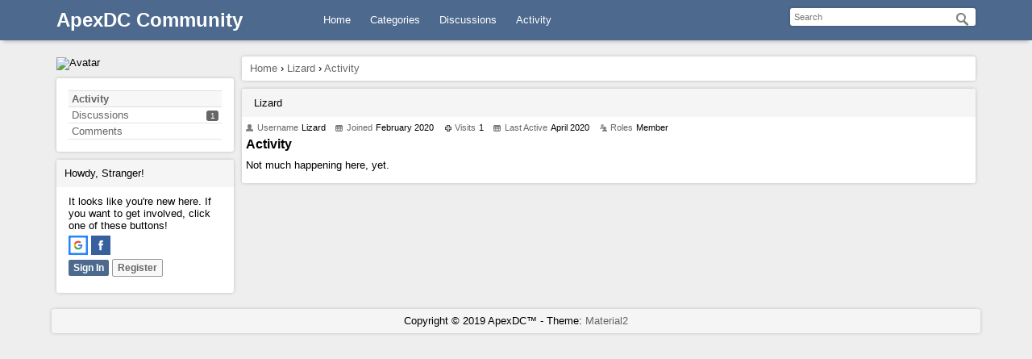

--- FILE ---
content_type: text/html; charset=utf-8
request_url: https://community.apexdc.net/profile/activity/Lizard
body_size: 5224
content:
<!DOCTYPE html>
<html lang="en">
<head>
<meta charset="utf-8"/>
<link rel="stylesheet" href="https://maxcdn.bootstrapcdn.com/bootstrap/3.3.7/css/bootstrap.min.css">
<!-- Google Analytics -->
<script async src="https://www.googletagmanager.com/gtag/js?id=UA-132357482-2"></script>
<script>
  window.dataLayer = window.dataLayer || [];
  function gtag(){dataLayer.push(arguments);}
  gtag('js', new Date());

  gtag('config', 'UA-132357482-2');
</script>
<title>Lizard — ApexDC Community</title>
  <link rel="stylesheet" href="/applications/dashboard/design/style.css?v=3.0" media="all" />
  <link rel="stylesheet" href="https://community.apexdc.net/applications/dashboard/design/style-compat.css?v=3.2" media="all" />
  <link rel="stylesheet" href="/resources/design/vanillicon.css?v=3.2" media="all" />
  <link rel="stylesheet" href="/plugins/editor/design/editor.css?v=1.8.1" media="all" />
  <link rel="stylesheet" href="/plugins/GooglePrettify/design/prettify.css?v=1.2.3" media="all" />
  <link rel="stylesheet" href="/applications/vanilla/design/tag.css?v=3.0" media="all" />
  <link rel="stylesheet" href="/themes/Material2/design/custom.css?v=2.2.1" media="all" />
  <link rel="stylesheet" href="/applications/vanilla/design/spoilers.css?v=3.0" media="all" />
  <link rel="apple-touch-icon-precomposed" href="https://community.apexdc.net/uploads/favicon-152-baa0cbe3b33d9766289cc97aa4cc9c89.png" />
  <link rel="canonical" href="/profile/Lizard" />
  <meta property="fb:app_id" content="401670490571772" />
  <meta property="og:site_name" content="ApexDC Community" />
  <meta name="twitter:title" property="og:title" content="Lizard" />
  <meta property="og:url" content="/profile/Lizard" />
  <meta property="og:image" content="https://community.apexdc.net/uploads/958ee2f0ff70faf324f5c865fa7b9dda.png" />
  <script>gdn=window.gdn||{};gdn.meta={"currentThemePath":"\/themes\/Material2","DefaultAbout":"Write something about yourself...","editorVersion":"1.8.1","editorPluginAssets":"\/plugins\/editor","fileUpload-remove":"Remove file","fileUpload-reattach":"Click to re-attach","fileUpload-inserted":"Inserted","fileUpload-insertedTooltip":"This image has been inserted into the body of text.","wysiwygHelpText":"You are using <a href=\"https:\/\/en.wikipedia.org\/wiki\/WYSIWYG\" target=\"_new\">WYSIWYG<\/a> in your post.","bbcodeHelpText":"You can use <a href=\"http:\/\/en.wikipedia.org\/wiki\/BBCode\" target=\"_new\">BBCode<\/a> in your post.","htmlHelpText":"You can use <a href=\"http:\/\/htmlguide.drgrog.com\/cheatsheet.php\" target=\"_new\">Simple HTML<\/a> in your post.","markdownHelpText":"You can use <a href=\"http:\/\/en.wikipedia.org\/wiki\/Markdown\" target=\"_new\">Markdown<\/a> in your post.","textHelpText":"You are using plain text in your post.","editorWysiwygCSS":"\/plugins\/editor\/design\/wysiwyg.css","canUpload":false,"fileErrorSize":"File size is too large.","fileErrorFormat":"File format is not allowed.","fileErrorAlreadyExists":"File already uploaded.","fileErrorSizeFormat":"File size is too large and format is not allowed.","maxUploadSize":2097152,"editorFileInputName":"editorupload","allowedImageExtensions":"{\"1\":\"jpg\",\"2\":\"jpeg\",\"3\":\"gif\",\"4\":\"png\",\"5\":\"bmp\",\"6\":\"tiff\"}","allowedFileExtensions":"[\"txt\",\"jpg\",\"jpeg\",\"gif\",\"png\",\"bmp\",\"tiff\",\"ico\",\"zip\",\"gz\",\"tar.gz\",\"tgz\",\"psd\",\"ai\",\"fla\",\"pdf\",\"doc\",\"xls\",\"ppt\",\"docx\",\"xlsx\",\"pptx\",\"log\",\"rar\",\"7z\"]","maxFileUploads":"20","Spoiler":"Spoiler","show":"show","hide":"hide","AnalyticsTask":"tick","TaggingAdd":false,"TaggingSearchUrl":"\/tags\/search","MaxTagsAllowed":5,"TagHint":"Start to type...","RedirectTo":"","RedirectUrl":"","TransportError":"A fatal error occurred while processing the request.<br \/>The server returned the following response: %s","TransientKey":false,"WebRoot":"https:\/\/community.apexdc.net\/","UrlFormat":"\/{Path}","Path":"profile\/activity\/Lizard","Args":"","ResolvedPath":"dashboard\/profile\/activity","ResolvedArgs":{"userReference":"Lizard","username":"","userID":"","page":""},"SignedIn":0,"ConfirmHeading":"Confirm","ConfirmText":"Are you sure you want to do that?","Okay":"Okay","Cancel":"Cancel","Search":"Search","ui":{"siteName":"ApexDC Community","siteTitle":"ApexDC Community \u2022 The Pinnacle of File Sharing","locale":"en","inputFormat":"markdown"},"context":{"host":"","basePath":"","assetPath":"","debug":false},"upload":{"maxSize":52428800,"allowedExtensions":["txt","jpg","jpeg","gif","png","bmp","tiff","ico","zip","gz","tar.gz","tgz","psd","ai","fla","pdf","doc","xls","ppt","docx","xlsx","pptx","log","rar","7z"]},"useNewFlyouts":false};
gdn.permissions={"permissions":{"activity.view":true,"profiles.view":true,"discussions.view":true},"bans":[],"isAdmin":false};
window.__ACTIONS__=[];
</script>
  <script src="/js/library/jquery.js?v=3.2"></script>
  <script src="/js/library/jquery.form.js?v=3.2"></script>
  <script src="/js/library/jquery.popup.js?v=3.2"></script>
  <script src="/js/library/jquery.gardenhandleajaxform.js?v=3.2"></script>
  <script src="/js/library/jquery.autosize.min.js?v=3.2"></script>
  <script src="/js/global.js?v=3.2"></script>
  <script src="/js/flyouts.js?v=3.2"></script>
  <script src="/applications/dashboard/js/cropimage.js?v=3.0"></script>
  <script src="/applications/dashboard/js/vendors/clipboard.min.js?v=3.0"></script>
  <script src="/js/library/jquery.jcrop.min.js?v=3.2"></script>
  <script src="/applications/dashboard/js/profile.js?v=3.0"></script>
  <script src="/js/library/jquery.gardenmorepager.js?v=3.2"></script>
  <script src="/applications/dashboard/js/activity.js?v=3.0"></script>
  <script src="/applications/vanilla/js/discussions.js?v=3.0"></script>
  <script src="/plugins/GooglePrettify/js/prettify.js?v=1.2.3"></script>
  <script src="/plugins/editor/js/editor.js?v=1.8.1"></script>
  <script src="/plugins/editor/js/jquery.ui.widget.js?v=1.8.1"></script>
  <script src="/plugins/editor/js/jquery.iframe-transport.js?v=1.8.1"></script>
  <script src="/plugins/editor/js/jquery.fileupload.js?v=1.8.1"></script>
  <script src="/js/library/jquery.atwho.js?v=3.2"></script>
  <script src="/applications/vanilla/js/spoilers.js?v=3.0"></script>
  <script src="/applications/vanilla/js/tagging.js?v=3.0"></script>
  <script src="/js/library/jquery.tokeninput.js?v=3.2"></script>
  <script>var supportsAllFeatures = window.Promise && window.fetch && window.Symbol&& window.CustomEvent && Element.prototype.remove && Element.prototype.closest&& window.NodeList && NodeList.prototype.forEach;if (!supportsAllFeatures) {var head = document.getElementsByTagName('head')[0];var script = document.createElement('script');script.src = 'https://community.apexdc.net/dist/polyfills.min.js?h=3.2';head.appendChild(script);} else {  }</script>
  <script src="https://community.apexdc.net/api/v2/locales/en/translations.js?h=3.2" defer="defer"></script>
  <script src="https://community.apexdc.net/dist/forum/runtime.min.js?h=3.2" defer="defer"></script>
  <script src="https://community.apexdc.net/dist/forum/vendors.min.js?h=3.2" defer="defer"></script>
  <script src="https://community.apexdc.net/dist/forum/shared.min.js?h=3.2" defer="defer"></script>
  <script src="https://community.apexdc.net/dist/forum/addons/rich-editor.min.js?h=3.2" defer="defer"></script>
  <script src="https://community.apexdc.net/dist/forum/addons/dashboard.min.js?h=3.2" defer="defer"></script>
  <script src="https://community.apexdc.net/dist/forum/bootstrap.min.js?h=3.2" defer="defer"></script>
  <script type="text/javascript">
            function init() {
                $('.Message').each(function () {
                    if ($(this).data('GooglePrettify')) {
                        return;
                    }
                    $(this).data('GooglePrettify', '1');

                    pre = $('pre', this).addClass('prettyprint');

                    // Let prettyprint determine styling, rather than the editor.
                    $('code', this).removeClass('CodeInline');
                    pre.removeClass('CodeBlock');

                    prettyPrint();

                    pre.removeClass('prettyprint');
                });
            }

            $(document).on('contentLoad', init);</script>
<!-- Preload links, scripts, and stylesheets -->

<!-- Google AdSense -->
<script async src="//pagead2.googlesyndication.com/pagead/js/adsbygoogle.js"></script>
<script>
  (adsbygoogle = window.adsbygoogle || []).push({
    google_ad_client: "ca-pub-7517885502765024",
    enable_page_level_ads: true
  });
</script>

<meta name="viewport" content="width=device-width, initial-scale=1.0">
<meta name="theme-color" content="#4D698E">
</head>
<body id="dashboard_profile_activity" class="Dashboard Profile isDesktop activity  Profile Section-Profile">
	<div id="header" class="header">
		<div id="blocker" class="blocker hide"></div>
		<div class="container">
			<div id="open_menu" class="menu-toggle-open mobile_show"></div>
			<div class="header_text"><a href="/">ApexDC Community</a></div>
			<div id="menu" class="menu_body menu_close">
				<div class="mobile_show menu_text">
					<div class="MeBox MeBox-SignIn mobile_MeModule"><div class="SignInLinks"><a href="/entry/signin?Target=profile%2Factivity%2FLizard" class=" SignInPopup" rel="nofollow">Sign In</a> <span class="Bullet">&middot;</span> <a href="/entry/register?Target=profile%2Factivity%2FLizard" class="ApplyButton" rel="nofollow">Register</a> </div> <div class="SignInIcons">
<a href="/entry/facebook" class="SocialIcon SocialIcon-Facebook " rel="nofollow" title="Sign In with Facebook"><span class="Icon"></span></a></div></div>
				</div>
				<div class="SiteSearch"><form method="get" action="/search">
<div>
<input type="text" id="Form_Search" name="Search" value="" placeholder="Search" accesskey="/" aria-label="Enter your search term." title="Enter your search term." role="searchbox" class="InputBox js-search" /><input type="submit" id="Form_Go" name="" aria-label="Search" class="Button" value="Go" />
</div>
</form></div>
				<ul class="menu mobile_hide">
					<li><a href="https://www.apexdc.net/">Home</a></li>
					<li><a href="/categories" class="">Categories</a></li>
					<li><a href="/discussions" class="">Discussions</a></li>
					<li><a href="/activity" class="">Activity</a></li>
					
				</ul>
				<ul class="menu mobile_show">
					<li><a href="https://www.apexdc.net/">Home</a></li>
					<li><a href="/categories" class="">Categories</a></li>
					<li><a href="/discussions" class="">Discussions</a></li>
					<li><a href="/activity" class="">Activity</a></li>
					
					
					
					
				</ul>
			</div>
		</div>
	</div>
	<div id="page-content" class="container content">
		<div class="Column PanelColumn" id="Panel">
			<div class="MeBox MeBox-SignIn mobile_hide"><div class="SignInLinks"><a href="/entry/signin?Target=profile%2Factivity%2FLizard" class=" SignInPopup" rel="nofollow">Sign In</a> <span class="Bullet">&middot;</span> <a href="/entry/register?Target=profile%2Factivity%2FLizard" class="ApplyButton" rel="nofollow">Register</a> </div> <div class="SignInIcons">
<a href="/entry/facebook" class="SocialIcon SocialIcon-Facebook " rel="nofollow" title="Sign In with Facebook"><span class="Icon"></span></a></div></div>
			    <div class="Photo PhotoWrap PhotoWrapLarge ">
        <img src="//graph.facebook.com/3109372869081340/picture?width=200&amp;height=200" class="ProfilePhotoLarge" alt="Avatar" />    </div>
<div class="BoxFilter BoxProfileFilter">
    <ul class="FilterMenu">
        <li class="Active Activity"><a href="/profile/activity/Lizard"><span aria-hidden="true" class="Sprite SpActivity"></span> Activity</a></li>
<li class="Discussions"><a href="/profile/discussions/Lizard"><span aria-hidden="true" class="Sprite SpDiscussions"></span> Discussions<span class="Aside"><span class="Count"><span title="1 discussion" class="Number">1</span></span></span></a></li>
<li class="Comments"><a href="/profile/comments/Lizard"><span aria-hidden="true" class="Sprite SpComments"></span> Comments</a></li>
    </ul>
</div>
<div class="Box GuestBox">
    <h4>Howdy, Stranger!</h4>

    <p>It looks like you're new here. If you want to get involved, click one of these buttons!</p>

    <p> <a href="https://community.apexdc.net/entry/googlesignin-redirect?state=eyJ0YXJnZXQiOiJcL3Byb2ZpbGVcL2FjdGl2aXR5XC9MaXphcmQifQ%3D%3D" class="SocialIcon SocialIcon-Google default" rel="nofollow" title="Sign in with Google"><span class="Icon"></span></a> 
<a href="/entry/facebook" class="SocialIcon SocialIcon-Facebook " rel="nofollow" title="Sign In with Facebook"><span class="Icon"></span></a></p>

    <div class="P"><a href="/entry/signin?Target=profile%2Factivity%2FLizard" class="Button Primary SignInPopup" rel="nofollow">Sign In</a> <a href="/entry/register?Target=profile%2Factivity%2FLizard" class="Button ApplyButton" rel="nofollow">Register</a></div>    </div>

		</div>
		<div class="Column ContentColumn" id="Content">
			<div class="BreadcrumbsWrapper P mobile_hide"><span class="Breadcrumbs" itemscope itemtype="http://data-vocabulary.org/Breadcrumb"><span class="CrumbLabel CrumbLabel HomeCrumb"><a href="https://community.apexdc.net/" itemprop="url"><span itemprop="title">Home</span></a></span> <span itemprop="child" itemscope itemtype="http://data-vocabulary.org/Breadcrumb"><span class="Crumb">›</span> <span class="CrumbLabel "><a href="/profile/Lizard" itemprop="url"><span itemprop="title">Lizard</span></a></span> <span itemprop="child" itemscope itemtype="http://data-vocabulary.org/Breadcrumb"><span class="Crumb">›</span> <span class="CrumbLabel  Last"><a href="/profile/activity/Lizard" itemprop="url"><span itemprop="title">Activity</span></a></span> </span></span></span></div>
			<div class="ContentBody">
				<div class="ProfileOptions">
     </div>
<div class="Profile">
    <div class="User" itemscope itemtype="http://schema.org/Person">
    <h1 class="H">Lizard<span class="Gloss"></span></h1>
        <div class="About P">
        <h2 class="H">About</h2>
        <dl class="About">
                        <dt class="Name">Username</dt>
            <dd class="Name" itemprop="name">Lizard</dd>

            
                        <dt class="Joined">Joined</dt>
            <dd class="Joined"><time title="February  8, 2020 11:17AM" datetime="2020-02-08T11:17:27+00:00">February 2020</time></dd>
            <dt class="Visits">Visits</dt>
            <dd class="Visits">1</dd>
            <dt class="LastActive">Last Active</dt>
            <dd class="LastActive"><time title="April  5, 2020  3:28PM" datetime="2020-04-05T15:28:39+00:00">April 2020</time></dd>
            <dt class="Roles">Roles</dt>
            <dd class="Roles">Member</dd>
                    </dl>
    </div>
</div>
<div class="BoxFilter BoxProfileFilter">
    <ul class="FilterMenu">
        <li class="Active Activity"><a href="/profile/activity/Lizard"><span aria-hidden="true" class="Sprite SpActivity"></span> Activity</a></li>
<li class="Discussions"><a href="/profile/discussions/Lizard"><span aria-hidden="true" class="Sprite SpDiscussions"></span> Discussions<span class="Aside"><span class="Count"><span title="1 discussion" class="Number">1</span></span></span></a></li>
<li class="Comments"><a href="/profile/comments/Lizard"><span aria-hidden="true" class="Sprite SpComments"></span> Comments</a></li>
    </ul>
</div>
<div class="DataListWrap"><h2 class="H">Activity</h2><ul class="DataList Activities">    <li>
        <div class="Empty">Not much happening here, yet.</div>
    </li>
</ul></div></div>

			</div>
		</div>
	</div>
	<div class="scrollup">&#9650;</div>
	<div class="footer">Copyright © 2019 ApexDC™ - Theme: <a href="https://open.vanillaforums.com/addon/material2-theme" rel="nofollow">Material2</a></div>
	<script type="text/javascript">

		$(document).ready(function() {
			$('#open_menu').click(function(e) {
				$("#menu").toggleClass("menu_open");
				$("#blocker").toggleClass("hide");
			});
			$('#blocker').click(function(e) {
				$("#menu").toggleClass("menu_open");
				$("#blocker").toggleClass("hide");
			});
		});
		
		$(function() {
		  $('.scrollup').click(function() {
			$("html, body").animate({
					scrollTop:0 
				},300);
			})
		})
		
		$(window).scroll(function() {
			if ($(this).scrollTop()>200) {
				$('.scrollup').fadeIn();
			}
			else {
				$('.scrollup').fadeOut();
			}
		});
		
		$('.Title').find('a').each(function() {
			this.href = this.href.replace(/(#latest)/,"");
		});

	</script>
</body>
</html>


--- FILE ---
content_type: text/html; charset=utf-8
request_url: https://www.google.com/recaptcha/api2/aframe
body_size: 268
content:
<!DOCTYPE HTML><html><head><meta http-equiv="content-type" content="text/html; charset=UTF-8"></head><body><script nonce="6UTacWJ7Yj__AGYXO6yLtA">/** Anti-fraud and anti-abuse applications only. See google.com/recaptcha */ try{var clients={'sodar':'https://pagead2.googlesyndication.com/pagead/sodar?'};window.addEventListener("message",function(a){try{if(a.source===window.parent){var b=JSON.parse(a.data);var c=clients[b['id']];if(c){var d=document.createElement('img');d.src=c+b['params']+'&rc='+(localStorage.getItem("rc::a")?sessionStorage.getItem("rc::b"):"");window.document.body.appendChild(d);sessionStorage.setItem("rc::e",parseInt(sessionStorage.getItem("rc::e")||0)+1);localStorage.setItem("rc::h",'1769365789308');}}}catch(b){}});window.parent.postMessage("_grecaptcha_ready", "*");}catch(b){}</script></body></html>

--- FILE ---
content_type: text/css
request_url: https://community.apexdc.net/themes/Material2/design/custom.css?v=2.2.1
body_size: 2377
content:
html {
	overflow-y: scroll;
}

a:link, a:visited {
	text-decoration: none;
	color: #666666;
}

a:hover, a:active , ul a:active {
	color: #333333;
	text-decoration: none;
}

body {
	font-family: Arial;
	font-size: 13px;
	padding: 70px 0 0;
	background: #EEEEEE;
	line-height: normal;
	outline: none;
}

div.scrollup {
	position: fixed;
	color: #fff;
	background-color: #4D698E;
	right: 20px;
	bottom: 20px;
	padding: 5px 10px;
	font-size: 20px;
	border-radius: 4px;
	cursor: pointer;
	display: none;
	text-align: center;
	box-shadow: 0 0 4px rgba(0, 0, 0, .2);
}

div.scrollup:hover {
	background-color: #5fb053; /* цвет заднего фона при наведении */
}

.WhoIs {
	text-align: center;
}

.MeMenu .ToggleFlyout {
    text-align: left;
}

.CommentForm .FormWrapper, .SignInOrRegister {
    padding: 0;
}

.CategoryHeading .ItemContent {
    font-weight: normal;
    font-size: 14px;
}

.DataList .Title {
    font-size: 16px;
    font-weight: normal;
}

.Box {
	margin: 0;
}

.Item:last-child {
	border-bottom-width: 0;
}

.Item.Read {
	background: white;
}

.Tag {
	background: #4d698e;
	line-height: 18px;
}

.FormWrapper {
	padding-left: 10px;
	background: #fff;
}

hr {
	margin-top: 0.0em; /* Отступ сверху */
    margin-bottom: 0.0em;
}

.ProfilePhotoLarge, .PhotoWrapLarge {
	width: 100%;
}

.Message {
	line-height: normal;
	margin-top: 7px;
}

.PreferenceGroup {
	width: 100% !important;
}

.header {
	position: fixed;
	background: #4D698E;
	width: 100%;
	top: 0;
	height: 50px;
	line-height: 50px;
	box-shadow: 0 6px 4px -4px rgba(0, 0, 0, .2);
	z-index: 997;
}

.header_text a {
	color: #fff;
}

.header_text {
	color: #fff;
	float: left;
	font-weight: bold;
	font-size: 24px;
}

.menu {
	float: left;
	list-style-type: none;
	margin: 0 0 0 90px;
	padding: 0;
}

.menu li {
	display:inline-block;
}

.menu li a {
	text-decoration: none;
	color: white;
	display: block;
	width: 100%; 
	padding: 0 10px;
}

.menu li a.Selected {
	background: #455f80;
}

.menu-toggle-open:before {
	position: fixed;
	content: "III";
	transform: rotate(90deg);
	float: left;
	font-size: 30px;
	color: #fff;
	left: 15px;
	transition: left 0.1s linear;
}

.ProfileOptions {
	z-index: 1;
}

a.ProfileButtons {
	color: #333;
	padding: 5px 8px;
	border: 1px solid #999;
	border-radius: 2px;
	display: inline-block;
	background-color: #fdfdfd;
}

/*.PageTitle .Options {
	position: relative;
	top: 45px;
}*/

.PageTitle, .HomepageTitle, h1.H, .FormTitleWrapper h1, .ContentBody h1 {
	background: #f5f5f5;
	font-weight: normal;
	padding: 10px 15px;
	border-top-left-radius: 3px;
	border-top-right-radius: 3px;
	margin: -5px -5px 0 -5px;
}

.Box h4 {
	/*color: #fff;*/
	background: #f5f5f5;
	font-weight: normal;
	font-size: inherit;
	padding: 10px 10px;
	border-top-left-radius: 3px;
	border-top-right-radius: 3px;
	margin: -15px -15px 10px -15px;
}

.SplashInfo h1  {
	border-radius: 0;
	background: #fff;
	color: inherit;
}

/* popup */
.Content h1 {
	background: #f5f5f5;
	font-weight: normal;
	padding: 10px 15px;
	margin: -10px -10px 0 -10px;
}

.Border {
    padding: 0;
}

div.Popup .Body {
    padding: 0 10px 10px 10px;
	border-radius: 3px;
	box-shadow: 0 0 4px rgba(0, 0, 0, .2);
}

a.Close {
    top: 8px;
}
/* popup end*/

.ContentBody {
	border-radius: 3px;
	background: #fff;
	box-shadow: 0 0 4px rgba(0, 0, 0, .2);
	padding: 5px;
}

.ContentBody img {
	max-width: 100%;
	height: auto !important;
}

.ContentBody img.emoji {
	height: 18px !important;
}

.CategoryPhoto {
    max-height: 50px;
	max-width: 50px;
}

h1, .Discussion .PageTitle h1 {
	font-size: 100%;
	line-height: normal;
	margin: 0;
	font-weight: normal;
	padding: 0;
}


body.Profile.EditMode #Content form {
	background-color: #fff;
}

.BoxNewDiscussion a.NewDiscussion {
	border: 0;
	color: #fff;
	background-color: #5fb053;
}

.DiscussionHeader, .CommentHeader {
    margin: 5px 0 15px;
}

.GuestBox a.SignInPopup, a.Primary, .Primary, .Primary:hover, .Primary:focus, .Primary:visited {
	color: #fff;
	background-color: #4d698e;
	border: 0;
}

input {
	outline: 0;
}

.MeBox, .Box, .BoxFilter, .UserBox {
	border-radius: 3px;
	background: #fff;
	padding: 15px;
	box-shadow: 0 0 4px rgba(0, 0, 0, .2);
	margin: 0 0 10px 0;
}

#Panel {
	width: 220px;
}

.footer {
	margin: auto;
	margin-bottom: 30px;
	margin-top: 10px;
	text-align: center;
	background: #f5f5f5;
	width: 90%;
	height: 30px;
	line-height: 30px;
	box-shadow: 0 0 4px rgba(0, 0, 0, .2);
	border-radius: 3px;
}

.BreadcrumbsWrapper {
	margin: auto;
	margin-bottom: 10px;
	text-align: left;
	background: #fff;
	width: 100%;
	height: 30px;
	line-height: 30px;
	box-shadow: 0 0 4px rgba(0, 0, 0, .2);
	border-radius: 3px;
	padding-left: 10px;
}

.mobile_show {
	display: none;
}

.hide, .SearchForm, .DiscussionCount, .RSS, .CommentCount, .LastCommentDate, .MostRecentOn, .CommentDate, .Back, .Form-Header .Author, .PageControls.Bottom, #Content .PageControls.Top, .ThumbnailLink {
	display: none;
}

.SiteSearch {
	position: relative;
	float: right;
	line-height: normal;
	margin-top: 10px;
	width: 230px;
	box-shadow: 0 0 4px rgba(0, 0, 0, .2);
}

.SiteSearch .Button {
	top: 6px;
	right: 8px;
}

.SiteSearch input.InputBox {
	border-radius: 3px;
	
	border: 0;
}

#Form_Search, #Form_Search1 {
	width: 100%;
}

/*  Статус в профиле */
#Status {
	padding-top: 10px;
}

.SplashMessage #Message {
	margin-bottom: 0;
}

@media ( max-width: 750px ) {
	body {
		margin: 0;
	}
	
	.container {
		padding-right: 8px;
		padding-left: 8px;
	}
	
	.mobile_show {
		display:block;
	}

	.mobile_hide, .RSS, .Meta, .DraftButton, .DiscussionForm .PostOptions li, .PreferencesLink, .PopList .Item.Title a  {
		display: none;
	}
	
	.MessageList .Meta {
		display:block;
	}
	
	.menu_close {
		left: -70%;
		transition: left 0.1s linear;
	}

	.menu_open {
		left: -1px;
		transition: left 0.1s linear;
	}

	.menu_text {
		text-align: center;
	}
	
	.mobile_MeModule {
		margin: auto;
		padding: 10px 0 7px 10px;
	}
	
	.menu_body {
		width: 70%;
		line-height: 40px;
		position: fixed;
		right: 10px;
		background: #fff;
		height: 100%;
	}
	
	.header_text {
		float: right;
	}
	
	.menu {
		float: none;
		padding-top: 10px;
		margin: 0;
	}

	.menu li a {
		padding-left: 10px;
		color: #666666;
	}
	
	.menu li {
		font-weight: bold;
		display:block;
		margin: 0 10px;
		border-bottom: 1px double silver;
	}

	.menu li a.Selected {
		background: #f5f5f5;
		border-radius: 3px;
	}

	.menu li:last-child {
		border-bottom: 0;
	}

	.blocker {
		position: fixed;
		left:0;
		top:0;
		width:100%;
		height:100%;
		z-index:0;
		background: #000;
		opacity: 0.70;
	}
	
	.content {
		display: flex;
		flex-direction: column;
	}
	
	.PanelColumn {
		order: 2;
	}
	
	.ContentColumn {
		margin: 0 0 10px;
		width: 100%;
		order: 1;
	}
	
	#Panel {
		width: 100%;
	}
	
	.Flyout::before, .Flyout::after {
		left: 100px;
	}
	
	.MeBox .Flyout {
		right: inherit;
		left: -95px;
		top: 150%;
	}
	
	.SiteSearch {
		float: none;
		width: 100%;
		margin: 10px auto 0 auto;
	}
	
	#Form_Search, #Form_Search1 {
		width: 100%;
		font-size: 14px;
	}
	
	.DataList .Discussion {
		margin: 8px;
	}
	
	.CategoryPhoto {
		max-height: 32px;
		max-width: 32px;
	}
}